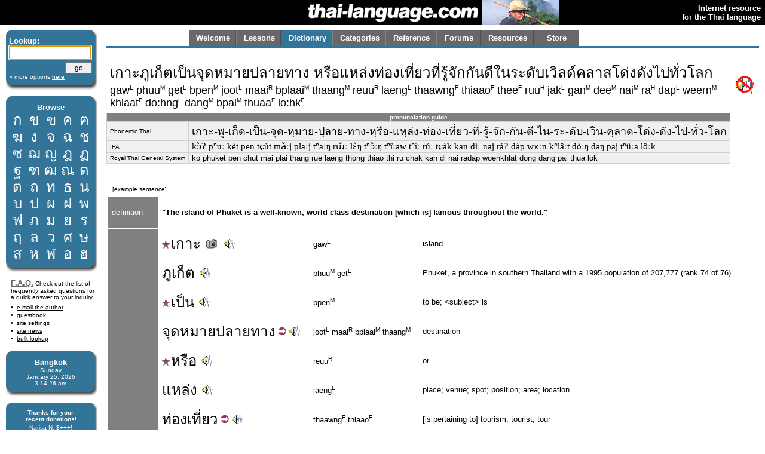

--- FILE ---
content_type: text/html; charset=utf-8
request_url: http://thai-language.com/id/233146
body_size: 8948
content:
<!DOCTYPE html PUBLIC "-//W3C//DTD XHTML 1.0 Strict//EN" "http://www.w3.org/TR/xhtml1/DTD/xhtml1-strict.dtd"><html xmlns="http://www.w3.org/1999/xhtml" xml:lang="en" lang="en"><head><title>thai-language.com - เกาะภูเก็ตเป็นจุดหมายปลายทาง หรือแหล่งท่องเที่ยวที่รู้จักกันดีในระดับเวิลด์คลาสโด่งดังไปทั่วโลก</title>
<meta http-equiv="Content-Type" content="text/html; charset=UTF-8" />
<meta http-equiv="Content-Language" content="en,th" />
<meta name="keywords" content="Thai language,Thai,language,dictionary,Thailand,speak,read,write,learn,phrase,lesson,spell,travel,tutorial,education,message board" />
<meta name="description" content="Thai language resources, including an online dictionary, audio clips, message forum, lessons, and more." />
<meta name="author" content="Glenn Slayden" />
<meta name="apple-itunes-app" content="app-id=707246890" /><link rel="canonical" href="http://www.thai-language.com/id/233146" />
<link type="text/css" rel="stylesheet" href="/style.css?uab=64219" />
<link type="text/css" rel="stylesheet" href="/l-style.css" />
<script type="text/javascript" src="/client/jquery-1.3.2.min.js"></script>
<script type="text/javascript" src="/client/jquery.tooltip.min.js"></script>
<script type="text/javascript" src="/client/jsfuncs~0006.js"></script>
<script type="text/javascript">
// <![CDATA[
var bds = [
['กอ ไก่','mid','g','k'],
['ขอ ไข่','high','kh','k'],
['ฃอ ขวด','high','kh','k'],
['คอ ควาย','low','kh','k'],
['ฅอ คน','low','kh','k'],
['ฆอ ระฆัง','low','kh','k'],
['งอ งู','low','ng','ng'],
['จอ จาน','mid','j','t'],
['ฉอ ฉิ่ง','high','ch',''],
['ชอ ช้าง','low','ch','t'],
['ซอ โซ่','low','s',''],
['ฌอ เฌอ','low','ch','t'],
['ญอ หญิง','low','y','n'],
['ฎอ ชฎา','mid','d','t'],
['ฏอ ปฏัก','mid','dt','t'],
['ฐอ ฐาน','high','th','t'],
['ฑอ มณโฑ','low','th','t'],
['ฒอ ผู้เฒ่า','low','th','t'],
['ณอ เณร','low','n','n'],
['ดอ เด็ก','mid','d','t'],
['ตอ เต่า','mid','dt','t'],
['ถอ ถุง','high','th','t'],
['ทอ ทหาร','low','th','t'],
['ธอ ธง','low','th','t'],
['นอ หนู','low','n','n'],
['บอ ใบไม้','mid','b','p'],
['ปอ ปลา','mid','bp','p'],
['ผอ ผึ้ง','high','ph',''],
['ฝอ ฝา','high','f',''],
['พอ พาน','low','ph','p'],
['ฟอ ฟัน','low','f','p'],
['ภอ สำเภา','low','ph','p'],
['มอ ม้า','low','m','m'],
['ยอ ยักษ์','low','y','y'],
['รอ เรือ','low','r','n'],
[],
['ลอ ลิง','low','l','n'],
[],
['วอ แหวน','low','w','w'],
['ศอ ศาลา','high','s','t'],
['ษอ ฤๅษี','high','s','t'],
['สอ เสือ','high','s','t'],
['หอ หีบ','high','h',''],
['ฬอ จุฬา','low','l','n'],
['ออ อ่าง','mid','',''],
['ฮอ นกฮูก ','low','h',''],
];
$(document).ready(function(){
$('[btt]',$('#browse-table')).tooltip({ bodyHandler: function(){
var idx=parseInt($(this).attr('btt'));
var rec=bds[idx];
if (rec.length==0) return '<i>ligature</i>';
var i=rec[2];
if (i=="") i = "Ø";
var s="<div class='browse-tooltip-title'>" + rec[0] + "</div><img src='http://img6.thai-language.net/img/64x64/A"+(idx+161)+".jpg'><br /><i>"+rec[1]+" class</i><br /><table width=100%><tr><td>"+i+"-</td>";
if (rec[3]!="") s += "<td align=right>-"+rec[3]+"</td>";
return s + "</tr></table>";
}, fade:100});
$$('search').focus();
startclock(1769310864513);
rotatebannerimg(2);
$('[ttid]').tooltip({ bodyHandler:function(){ return tt_dict[$(this).attr('ttid')]; }});
});
var tt_dict = [
'island',
'Phuket, a province in southern Thailand with a 1995 population of 207,777 (rank 74 of 76)',
'to be; <subject> is',
'[geography] point of location; [geometry] point in space',
'to intend; purpose; mean',
'the end of a journey; journey&#39;s end; destination',
'or',
'place; venue; spot; position; area; location',
'to roam or wander; to wade (in)',
'a trip; vacation; holiday; pleasure tour',
'[the relative pronouns] that; which; which is...',
'[of a person, place, or idea] to know',
'[a word used with a verb to indicate exhortation and/or entreaty]',
'[is] good; well; fine; nice; excellent; high',
'in; inside; within; amidst; into; on; at a particular time',
'altitude; level; grade; elevation; class',
'[Thai transcription of foreign loan word] world-class',
'to rise up high; with height',
'[is] loud; noisy',
'[aspect marker indicating time duration (continuity into the future)] for; since; forward',
'all; entire; complete; whole; throughout',
'the world; globe',
];
// ]]>
</script>
</head><body><table style='width:100%;' border='0' cellspacing='0' cellpadding='0'><tr style='background-color:black'><td style='width:120px'></td><td align='right'><a href='/'><img src='http://img1.thai-language.net/hdr_img/logobw.gif' alt='thai-language.com' style='display:block; padding-right:5px' /></a></td><td style='width:130px; background-color:black;'><img style='display:block; background-color:white;' id='bannerimg' alt='' src='http://img1.thai-language.net/hdr_img/black130x42.gif' /></td><td align='right' style='white-space:nowrap; padding-right:7px; padding-left:7px;'><b style='color:white; font-size:small'>Internet resource<br />for the Thai language</b></td></tr></table><div style='height:8px'></div><div id="tl-left-column"><div class="dsb"><span class="dsb-top"><span></span></span><dl class="dsb-content"><dt class="b">Lookup:</dt><dt>
<form action='/dict' style='margin-bottom:0px; margin-top:0px;' method='post'>
<input type='text' name='search' id='search' maxlength='50' style='font-size:1.3em; padding:0; width:134px;' />
<div style='text-align:right; margin-top:4px;'><input type='submit' value='go' style='width:45px; font-size:.9em; line-height:1.4em;' /></div>
<input type='hidden' name='emode' value='1' />
<input type='hidden' name='tmode' value='2' />
</form></dt><dt class="s"><a href='/dict'>&#187; more options <span style='text-decoration:underline'>here</span></a></dt></dl><span class="dsb-bottom"><span><span></span></span></span></div><div class="dsb"><span class="dsb-top"><span></span></span><dl class="dsb-content"><dt class="c b">Browse</dt><dt><table border=0 cellspacing=0 class="th" id="browse-table"><tr><td btt='0'><a href='/let/161'>ก</a></td><td btt='1'><a href='/let/162'>ข</a></td><td btt='2'><a href='/let/163'>ฃ</a></td><td btt='3'><a href='/let/164'>ค</a></td><td btt='4'><a href='/let/165'>ฅ</a></td></tr><tr><td btt='5'><a href='/let/166'>ฆ</a></td><td btt='6'><a href='/let/167'>ง</a></td><td btt='7'><a href='/let/168'>จ</a></td><td btt='8'><a href='/let/169'>ฉ</a></td><td btt='9'><a href='/let/170'>ช</a></td></tr><tr><td btt='10'><a href='/let/171'>ซ</a></td><td btt='11'><a href='/let/172'>ฌ</a></td><td btt='12'><a href='/let/173'>ญ</a></td><td btt='13'><a href='/let/174'>ฎ</a></td><td btt='14'><a href='/let/175'>ฏ</a></td></tr><tr><td btt='15'><a href='/let/176'>ฐ</a></td><td btt='16'><a href='/let/177'>ฑ</a></td><td btt='17'><a href='/let/178'>ฒ</a></td><td btt='18'><a href='/let/179'>ณ</a></td><td btt='19'><a href='/let/180'>ด</a></td></tr><tr><td btt='20'><a href='/let/181'>ต</a></td><td btt='21'><a href='/let/182'>ถ</a></td><td btt='22'><a href='/let/183'>ท</a></td><td btt='23'><a href='/let/184'>ธ</a></td><td btt='24'><a href='/let/185'>น</a></td></tr><tr><td btt='25'><a href='/let/186'>บ</a></td><td btt='26'><a href='/let/187'>ป</a></td><td btt='27'><a href='/let/188'>ผ</a></td><td btt='28'><a href='/let/189'>ฝ</a></td><td btt='29'><a href='/let/190'>พ</a></td></tr><tr><td btt='30'><a href='/let/191'>ฟ</a></td><td btt='31'><a href='/let/192'>ภ</a></td><td btt='32'><a href='/let/193'>ม</a></td><td btt='33'><a href='/let/194'>ย</a></td><td btt='34'><a href='/let/195'>ร</a></td></tr><tr><td btt='35'><a href='/let/196'>ฤ</a></td><td btt='36'><a href='/let/197'>ล</a></td><td btt='38'><a href='/let/199'>ว</a></td><td btt='39'><a href='/let/200'>ศ</a></td><td btt='40'><a href='/let/201'>ษ</a></td></tr><tr><td btt='41'><a href='/let/202'>ส</a></td><td btt='42'><a href='/let/203'>ห</a></td><td btt='43'><a href='/let/204'>ฬ</a></td><td btt='44'><a href='/let/205'>อ</a></td><td btt='45'><a href='/let/206'>ฮ</a></td></tr></table></dt></dl><span class="dsb-bottom"><span><span></span></span></span></div>
<div class="lc-text">
<p><a class=gr href='/default.aspx?nav=resources#faq' style='font-weight:bold; font-size:small;'>F.A.Q.</a>
Check out the list of frequently asked questions for a quick answer to your inquiry</p>
<dl>
<dt><a href='&#109;&#97;&#105;&#108;&#116;&#111;&#58;&#103;&#108;&#101;&#110;&#110;&#64;&#116;&#104;&#97;&#105;&#45;&#108;&#97;&#110;&#103;&#117;&#97;&#103;&#101;&#46;&#99;&#111;&#109;'>e-mail the author</a></dt>
<dt><a href='/forums/f/introductions'>guestbook</a></dt>
<dt><a href='/control'>site settings</a></dt>
<dt><a href='/news'>site news</a></dt>
<dt><a href='/BulkLookup'>bulk lookup</a></dt></dl></div><div class="dsb"><span class="dsb-top"><span></span></span><dl class="dsb-content"><dt class="c b">Bangkok</dt><dt class="c s"><div id='bkk_clock'></div></dt></dl><span class="dsb-bottom"><span><span></span></span></span></div><div class="dsb"><span class="dsb-top"><span></span></span><dl class="dsb-content"><dt class="c s b">Thanks for your<p style='margin-bottom:3px;'>recent donations!</p></dt><dt class="c s">Narisa N. $+++!<br />John A. $+++!<br />Paul S. $100!<br />Mike A. $100!<br />Eric B. $100!<br />John Karl L. $100!<br />Don S. $100!<br />John S. $100!<br />Peter B. $100!<br />Ingo B $50<br />Peter d C $50<br />Hans G $50<br />Alan M. $50<br />Rod S. $50<br />Wolfgang W. $50<br />Bill O. $70<br />Ravinder S. $20<br />Chris S. $15<br />Jose D-C $20<br />Steven P. $20<br />Daniel W. $75<br />Rudolf M. $30<br />David R. $50<br />Judith W. $50<br />Roger C. $50<br />Steve D. $50<br />Sean F. $50<br />Paul G. B. $50<br />xsinventory $20<br />Nigel A. $15<br />Michael B. $20<br />Otto S. $20<br />Damien G. $12<br />Simon G. $5<br />Lindsay D. $25<br />David S. $25<br />Laurent L. $40<br />Peter van G. $10<br />Graham S. $10<br />Peter N. $30<br />James A. $10<br />Dmitry I. $10<br />Edward R. $50<br />Roderick S. $30<br />Mason S. $5<br />Henning E. $20<br />John F. $20<br />Daniel F. $10<br />Armand H. $20<br />Daniel S. $20<br />James McD. $20<br />Shane McC. $10<br />Roberto P. $50<br />Derrell P. $20<br />Trevor O. $30<br />Patrick H. $25<br />Rick @SS $15<br />Gene H. $10<br />Aye A. M. $33<br />S. Cummings $25<br />Will F. $20<br />

<form style='margin-bottom:0px; margin-top:5px;' action='https://www.paypal.com/cgi-bin/webscr' method='post'>
<input type='hidden' name='cmd' value='_xclick' />
<input type='hidden' name='business' value='glenn@glennslayden.com' />
<input type='hidden' name='item_name' value='Thank you for your donation to Thai-language.com!' />
<input type='hidden' name='no_note' value='1' />
<input type='hidden' name='return' value='http://thai-language.com/default.aspx?nav=thank_you' />
<input type='hidden' name='currency_code' value='USD' />
<input type='hidden' name='tax' value='0' />
<input type='image' src='http://img5.thai-language.net/img/paypal2.gif' name='submit' alt='donate via PayPal' /></form></dt></dl><span class="dsb-bottom"><span><span></span></span></span></div><div class="dsb"><span class="dsb-top"><span></span></span><dl class="dsb-content"><dt class="c b">Get e-mail</dt><dt class="space"></dt><dt><p>Sign-up to join our mail&shy;ing list. You'll receive e&shy;mail notification when this site is updated. Your privacy is guaran&shy;teed; this list is not sold, shared, or used for any other purpose. <a href='/default.aspx?nav=sub'>Click here</a> for more infor&shy;mation.<br /><br />
To unsubscribe, click <a href='/Default.aspx?nav=unsub'>here</a>.</p></dt></dl><span class="dsb-bottom"><span><span></span></span></span></div></div><div id="tl-content"><span id="um"></span><div align=center><div align=left style='max-width:8.5in; width:100%;'><div id="menu"><table id="menu-tab" border=0><tr><td class="sel"><a class="menu-but" title="" href="/">Welcome</a></td><td class="sel"><a class="menu-but" title="Lessons, reading exercises, and self-study materials" href="/lessons">Lessons</a></td><td class="no-sel"><a class="menu-but" title="Free, online searchable Thai-English dictionary" href="/dict/search">Dictionary</a></td><td class="sel"><a class="menu-but" title="Words and phrases organized by category" href="/category">Categories</a></td><td class="sel"><a class="menu-but" title="Reference materials and advanced study" href="/ref">Reference</a></td><td class="sel"><a class="menu-but" title="Message board and community discussion" href="/forums">Forums</a></td><td class="sel"><a class="menu-but" title="Links and frequently-asked questions" href="/resources">Resources</a></td><td class="sel" style='background-image:none;'><a class="menu-but" title="Thai language learning products" href="/store">Store</a></td></tr></table></div></div></div><div id="navtab-underline"></div><div><div id='old-content'><table width='100%' cellpadding=4><tr><td><span class=th>เกาะภูเก็ตเป็นจุดหมายปลายทาง หรือแหล่งท่องเที่ยวที่รู้จักกันดีในระดับเวิลด์คลาสโด่งดังไปทั่วโลก</span><br /><span style='font-size:1.4em;'>gaw<span class='tt'>L</span> phuu<span class='tt'>M</span> get<span class='tt'>L</span> bpen<span class='tt'>M</span> joot<span class='tt'>L</span> maai<span class='tt'>R</span> bplaai<span class='tt'>M</span> thaang<span class='tt'>M</span> reuu<span class='tt'>R</span> laeng<span class='tt'>L</span> thaawng<span class='tt'>F</span> thiaao<span class='tt'>F</span> thee<span class='tt'>F</span> ruu<span class='tt'>H</span> jak<span class='tt'>L</span> gan<span class='tt'>M</span> dee<span class='tt'>M</span> nai<span class='tt'>M</span> ra<span class='tt'>H</span> dap<span class='tt'>L</span> weern<span class='tt'>M</span> khlaat<span class='tt'>F</span> do:hng<span class='tt'>L</span> dang<span class='tt'>M</span> bpai<span class='tt'>M</span> thuaa<span class='tt'>F</span> lo:hk<span class='tt'>F</span></span></td><td style='text-align:right'><img src='/img/x_speaker.gif'></td></tr></table><table cellspacing='0' cellpadding='0' class=gt3 style='margin:0;'><tr><td colspan=2 style='text-align:center; font-weight:bold; font-size:x-small; background-color:#808080; color:white;'>pronunciation guide</td></tr><tr><td style='font-size:x-small;'>Phonemic Thai</td><td><span lang='th'>เกาะ-พู-เก็ด-เป็น-จุด-หฺมาย-ปฺลาย-ทาง-หฺรือ-แหฺล่ง-ท่อง-เที่ยว-ที่-รู้-จัก-กัน-ดี-ไน-ระ-ดับ-เวิน-คฺลาด-โด่ง-ดัง-ไป-ทั่ว-โลก</span></td></tr><tr><td style='font-size:x-small;'>IPA</td><td><span class='ipa'>kɔ̀ʔ pʰuː kèt pen tɕùt mǎːj plaːj tʰaːŋ rɯ̌ː lɛ̀ŋ tʰɔ̂ːŋ tʰîːaw tʰîː rúː tɕàk kan diː naj ráʔ dàp wɤːn kʰlâːt dòːŋ daŋ paj tʰûːa lôːk</span></td></tr><tr><td style='font-size:x-small;'>Royal Thai General System</td><td>ko phuket pen chut mai plai thang rue laeng thong thiao thi ru chak kan di nai radap woenkhlat dong dang pai thua lok</td></tr></table><br /><table width='100%' cellpadding=4><tr><td></td><td colspan=3 style='width:100%'></td></tr><tr style='background-color:black'><td colspan=4 style='padding-bottom:1px; padding-top:0px'></td></tr><tr><td colspan=4> &nbsp;<span style='font-size:x-small'>[example sentence]</span><br /></td></tr><tr><td style='background-color:#808080; color:white; padding-left:7px; padding-right:7px; max-width:100px;'>definition</td><td colspan=3 class='df'><br /><b>&#34;The island of Phuket is a well-known, world class destination [which is] famous throughout the world.&#34;</b><br /><br /></td></tr><tr><td rowspan=15 style='background-color:#808080; color:white; padding-left:7px; padding-right:7px; max-width:100px;'>components</td><td class=th><a href='/id/131415' ttid='0'><img src='/img/star.gif' />เกาะ&nbsp;<img src='/img/camera.gif' /></a> <a onClick=PlayAudioFile('/mp3/E131415.mp3') style='cursor:pointer;'><img src='/img/speaker_sm.gif' /></a></td><td>gaw<span class='tt'>L</span></td><td>island</td></tr><tr><td class=th><a href='/id/139465' ttid='1'>ภูเก็ต</a> <a onClick=PlayAudioFile('/mp3/E139465.mp3') style='cursor:pointer;'><img src='/img/speaker_sm.gif' /></a></td><td>phuu<span class='tt'>M</span> get<span class='tt'>L</span></td><td>Phuket, a province in southern Thailand with a 1995 population of 207,777 (rank 74 of 76)</td></tr><tr><td class=th><a href='/id/131127' ttid='2'><img src='/img/star.gif' />เป็น</a> <a onClick=PlayAudioFile('/mp3/E131127.mp3') style='cursor:pointer;'><img src='/img/speaker_sm.gif' /></a></td><td>bpen<span class='tt'>M</span></td><td>to be; &lt;subject&gt; is</td></tr><tr><td class=th><a href='/id/131194#def1b' ttid='3'>จุด</a><a href='/id/134188#def2' ttid='4'>หมาย</a><a href='/id/201761' ttid='5'>ปลายทาง</a><a href='/id/197721'><img src='/img/phr_link.gif' /></a><a onClick=PlayAudioFile('/mp3/P197721.mp3') style='cursor:pointer;'><img src='/img/speaker_sm.gif' /></a></td><td>joot<span class='tt'>L</span> maai<span class='tt'>R</span> bplaai<span class='tt'>M</span> thaang<span class='tt'>M</span></td><td>destination</td></tr><tr><td class=th><a href='/id/131402' ttid='6'><img src='/img/star.gif' />หรือ</a> <a onClick=PlayAudioFile('/mp3/E131402.mp3') style='cursor:pointer;'><img src='/img/speaker_sm.gif' /></a></td><td>reuu<span class='tt'>R</span></td><td>or</td></tr><tr><td class=th><a href='/id/143279' ttid='7'>แหล่ง</a> <a onClick=PlayAudioFile('/mp3/E143279.mp3') style='cursor:pointer;'><img src='/img/speaker_sm.gif' /></a></td><td>laeng<span class='tt'>L</span></td><td>place; venue; spot; position; area; location</td></tr><tr><td class=th><a href='/id/131666' ttid='8'>ท่อง</a><a href='/id/131468' ttid='9'>เที่ยว</a><a href='/id/202414'><img src='/img/phr_link.gif' /></a><a onClick=PlayAudioFile('/mp3/P202414.mp3') style='cursor:pointer;'><img src='/img/speaker_sm.gif' /></a></td><td>thaawng<span class='tt'>F</span> thiaao<span class='tt'>F</span></td><td>[is pertaining to] tourism; tourist; tour</td></tr><tr><td class=th><a href='/id/131443' ttid='10'>ที่</a> <a onClick=PlayAudioFile('/mp3/E131443.mp3') style='cursor:pointer;'><img src='/img/speaker_sm.gif' /></a></td><td>thee<span class='tt'>F</span></td><td>[the relative pronouns] that; which; which is...</td></tr><tr><td class=th><a href='/id/197832' ttid='11'>รู้จัก</a><a href='/id/131629#def5' ttid='12'>กัน</a><a href='/id/131180' ttid='13'>ดี</a><a href='/id/205366'><img src='/img/phr_link.gif' /></a></td><td>ruu<span class='tt'>H</span> jak<span class='tt'>L</span> gan<span class='tt'>M</span> dee<span class='tt'>M</span></td><td>well-known (known by many)</td></tr><tr><td class=th><a href='/id/131716' ttid='14'><img src='/img/star.gif' />ใน</a> <a onClick=PlayAudioFile('/mp3/E131716.mp3') style='cursor:pointer;'><img src='/img/speaker_sm.gif' /></a></td><td>nai<span class='tt'>M</span></td><td>in; inside; within; amidst; into; on; at a particular time</td></tr><tr><td class=th><a href='/id/131861' ttid='15'>ระดับ</a> <a onClick=PlayAudioFile('/mp3/E131861.mp3') style='cursor:pointer;'><img src='/img/speaker_sm.gif' /></a></td><td>ra<span class='tt'>H</span> dap<span class='tt'>L</span></td><td>altitude; level; grade; elevation; class</td></tr><tr><td class=th><a href='/id/156919' ttid='16'>เวิลด์คลาส</a></td><td>weern<span class='tt'>M</span> khlaat<span class='tt'>F</span></td><td>[Thai transcription of foreign loan word] world-class</td></tr><tr><td class=th><a href='/id/141974' ttid='17'>โด่ง</a><a href='/id/134236' ttid='18'>ดัง</a><a href='/id/203804'><img src='/img/phr_link.gif' /></a></td><td>do:hng<span class='tt'>L</span> dang<span class='tt'>M</span></td><td>[is] famous; well-known; renowned; exalted</td></tr><tr><td class=th><a href='/id/131130#def3' ttid='19'>ไป</a> <a onClick=PlayAudioFile('/mp3/E131130.mp3') style='cursor:pointer;'><img src='/img/speaker_sm.gif' /></a></td><td>bpai<span class='tt'>M</span></td><td>[aspect marker indicating time duration (continuity into the future)] for; since; forward</td></tr><tr><td class=th><a href='/id/131732' ttid='20'>ทั่ว</a><a href='/id/131244#def2' ttid='21'>โลก</a><a href='/id/205537'><img src='/img/phr_link.gif' /></a></td><td>thuaa<span class='tt'>F</span> lo:hk<span class='tt'>F</span></td><td>worldwide, the world over; throughout the world; all over the world; all around the world; global</td></tr><tr><td style='height:9px'></td></tr><tr style='background-color:#C0C0C0'><td colspan=4 style='padding-bottom:1px; padding-top:0px'></td></tr></table><br /><span style='font-size:x-small' class=hy><a href='/id/233146/correction'>click here to submit a correction, drawing, image, audio recording, or comment for this page</a><br /><br /><a href='/id/233146/email'>click here to e-mail this page to a friend <img src='/img/email_env.gif'></a><br /><br /><span style='font-size:x-small' class=yl>page cached 1/24/2026 12:14:24 PM</span> &nbsp; <a href='/id/233146'><img style='margin-bottom:-2px' src='/img/rarrow.gif'> <span style='text-decoration:underline'>online source for this page</span></a><br /></span></div><div style='font-size:x-small;'>Copyright &copy; 2026 thai-language.com. Portions copyright &copy; by original authors, rights reserved, used by permission; Portions <a style='text-decoration:none' href='http://www.copyright.gov/title17/92chap1.html#107'>17 USC &#167;107</a>.<br /><br /></div></div></div><span id="emb_audio" style="position:absolute; left:0; top:0;"></span></body></html>